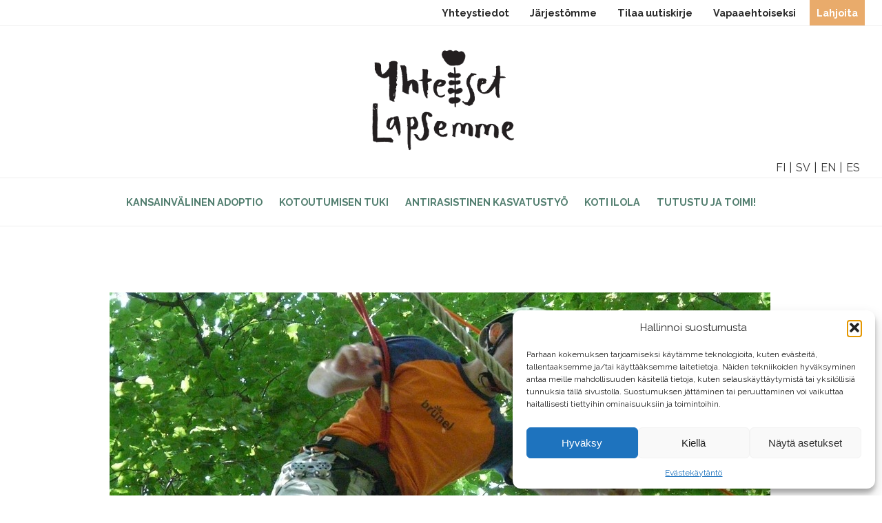

--- FILE ---
content_type: text/html; charset=UTF-8
request_url: https://www.yhteisetlapsemme.fi/blog/tunne-ja-vuorovaikutustaitoja-adoptionuorten-vanhemmille-25-4/
body_size: 15098
content:
<!doctype html>
<html lang="fi" class="no-js">
	<head>
		<meta charset="UTF-8">

		<link href="//www.google-analytics.com" rel="dns-prefetch">
    <link href="https://www.yhteisetlapsemme.fi/wp-content/themes/yhteisetlapsemme/img/favicon.png" rel="shortcut icon">
    <link href="https://www.yhteisetlapsemme.fi/wp-content/themes/yhteisetlapsemme/img/touch.png" rel="apple-touch-icon-precomposed">
		
		<meta http-equiv="X-UA-Compatible" content="IE=edge, chrome=1">
		<meta name="viewport" content="width=device-width, initial-scale=1.0">

		<meta name='robots' content='index, follow, max-image-preview:large, max-snippet:-1, max-video-preview:-1' />
	<style>img:is([sizes="auto" i], [sizes^="auto," i]) { contain-intrinsic-size: 3000px 1500px }</style>
	
	<!-- This site is optimized with the Yoast SEO plugin v25.8 - https://yoast.com/wordpress/plugins/seo/ -->
	<title>Tunne- ja vuorovaikutustaitoja adoptionuorten vanhemmille 7.6. - Yhteiset Lapsemme ry</title>
	<meta name="description" content="Tule hakemaan keinoja ja voimia omien ja nuoren tunteiden kohtaamiseen. Murrosikäisten adoptionuorten ja sijoitettujen nuorten vanhemmille suunnatussa" />
	<link rel="canonical" href="https://www.yhteisetlapsemme.fi/blog/tunne-ja-vuorovaikutustaitoja-adoptionuorten-vanhemmille-25-4/" />
	<meta property="og:locale" content="fi_FI" />
	<meta property="og:type" content="article" />
	<meta property="og:title" content="Tunne- ja vuorovaikutustaitoja adoptionuorten vanhemmille 7.6. - Yhteiset Lapsemme ry" />
	<meta property="og:description" content="Tule hakemaan keinoja ja voimia omien ja nuoren tunteiden kohtaamiseen. Murrosikäisten adoptionuorten ja sijoitettujen nuorten vanhemmille suunnatussa" />
	<meta property="og:url" content="https://www.yhteisetlapsemme.fi/blog/tunne-ja-vuorovaikutustaitoja-adoptionuorten-vanhemmille-25-4/" />
	<meta property="og:site_name" content="Yhteiset Lapsemme ry" />
	<meta property="article:published_time" content="2017-04-16T08:00:41+00:00" />
	<meta property="article:modified_time" content="2017-06-09T08:57:54+00:00" />
	<meta property="og:image" content="https://www.yhteisetlapsemme.fi/wp-content/uploads/2017/04/Pelko-ja-rohkeutta-7-6_lowres.jpg" />
	<meta property="og:image:width" content="959" />
	<meta property="og:image:height" content="360" />
	<meta property="og:image:type" content="image/jpeg" />
	<meta name="author" content="Mikko" />
	<meta name="twitter:card" content="summary_large_image" />
	<meta name="twitter:label1" content="Kirjoittanut" />
	<meta name="twitter:data1" content="Mikko" />
	<meta name="twitter:label2" content="Arvioitu lukuaika" />
	<meta name="twitter:data2" content="1 minuutti" />
	<script type="application/ld+json" class="yoast-schema-graph">{"@context":"https://schema.org","@graph":[{"@type":"Article","@id":"https://www.yhteisetlapsemme.fi/blog/tunne-ja-vuorovaikutustaitoja-adoptionuorten-vanhemmille-25-4/#article","isPartOf":{"@id":"https://www.yhteisetlapsemme.fi/blog/tunne-ja-vuorovaikutustaitoja-adoptionuorten-vanhemmille-25-4/"},"author":{"name":"Mikko","@id":"https://www.yhteisetlapsemme.fi/#/schema/person/931e34fd6859c3ae0a63fbb0d7f249dc"},"headline":"Tunne- ja vuorovaikutustaitoja adoptionuorten vanhemmille 7.6.","datePublished":"2017-04-16T08:00:41+00:00","dateModified":"2017-06-09T08:57:54+00:00","mainEntityOfPage":{"@id":"https://www.yhteisetlapsemme.fi/blog/tunne-ja-vuorovaikutustaitoja-adoptionuorten-vanhemmille-25-4/"},"wordCount":180,"commentCount":0,"publisher":{"@id":"https://www.yhteisetlapsemme.fi/#organization"},"image":{"@id":"https://www.yhteisetlapsemme.fi/blog/tunne-ja-vuorovaikutustaitoja-adoptionuorten-vanhemmille-25-4/#primaryimage"},"thumbnailUrl":"https://www.yhteisetlapsemme.fi/wp-content/uploads/2017/04/Pelko-ja-rohkeutta-7-6_lowres.jpg","articleSection":["Ajankohtaista"],"inLanguage":"fi","potentialAction":[{"@type":"CommentAction","name":"Comment","target":["https://www.yhteisetlapsemme.fi/blog/tunne-ja-vuorovaikutustaitoja-adoptionuorten-vanhemmille-25-4/#respond"]}]},{"@type":"WebPage","@id":"https://www.yhteisetlapsemme.fi/blog/tunne-ja-vuorovaikutustaitoja-adoptionuorten-vanhemmille-25-4/","url":"https://www.yhteisetlapsemme.fi/blog/tunne-ja-vuorovaikutustaitoja-adoptionuorten-vanhemmille-25-4/","name":"Tunne- ja vuorovaikutustaitoja adoptionuorten vanhemmille 7.6. - Yhteiset Lapsemme ry","isPartOf":{"@id":"https://www.yhteisetlapsemme.fi/#website"},"primaryImageOfPage":{"@id":"https://www.yhteisetlapsemme.fi/blog/tunne-ja-vuorovaikutustaitoja-adoptionuorten-vanhemmille-25-4/#primaryimage"},"image":{"@id":"https://www.yhteisetlapsemme.fi/blog/tunne-ja-vuorovaikutustaitoja-adoptionuorten-vanhemmille-25-4/#primaryimage"},"thumbnailUrl":"https://www.yhteisetlapsemme.fi/wp-content/uploads/2017/04/Pelko-ja-rohkeutta-7-6_lowres.jpg","datePublished":"2017-04-16T08:00:41+00:00","dateModified":"2017-06-09T08:57:54+00:00","description":"Tule hakemaan keinoja ja voimia omien ja nuoren tunteiden kohtaamiseen. Murrosikäisten adoptionuorten ja sijoitettujen nuorten vanhemmille suunnatussa","breadcrumb":{"@id":"https://www.yhteisetlapsemme.fi/blog/tunne-ja-vuorovaikutustaitoja-adoptionuorten-vanhemmille-25-4/#breadcrumb"},"inLanguage":"fi","potentialAction":[{"@type":"ReadAction","target":["https://www.yhteisetlapsemme.fi/blog/tunne-ja-vuorovaikutustaitoja-adoptionuorten-vanhemmille-25-4/"]}]},{"@type":"ImageObject","inLanguage":"fi","@id":"https://www.yhteisetlapsemme.fi/blog/tunne-ja-vuorovaikutustaitoja-adoptionuorten-vanhemmille-25-4/#primaryimage","url":"https://www.yhteisetlapsemme.fi/wp-content/uploads/2017/04/Pelko-ja-rohkeutta-7-6_lowres.jpg","contentUrl":"https://www.yhteisetlapsemme.fi/wp-content/uploads/2017/04/Pelko-ja-rohkeutta-7-6_lowres.jpg","width":959,"height":360,"caption":"Pelkoa ja rohkeutta yhteisetlapsemme"},{"@type":"BreadcrumbList","@id":"https://www.yhteisetlapsemme.fi/blog/tunne-ja-vuorovaikutustaitoja-adoptionuorten-vanhemmille-25-4/#breadcrumb","itemListElement":[{"@type":"ListItem","position":1,"name":"Etusivu","item":"https://www.yhteisetlapsemme.fi/"},{"@type":"ListItem","position":2,"name":"Tunne- ja vuorovaikutustaitoja adoptionuorten vanhemmille 7.6."}]},{"@type":"WebSite","@id":"https://www.yhteisetlapsemme.fi/#website","url":"https://www.yhteisetlapsemme.fi/","name":"Yhteiset lapsemme","description":"Yhteisetlapsemme.fi","publisher":{"@id":"https://www.yhteisetlapsemme.fi/#organization"},"potentialAction":[{"@type":"SearchAction","target":{"@type":"EntryPoint","urlTemplate":"https://www.yhteisetlapsemme.fi/?s={search_term_string}"},"query-input":{"@type":"PropertyValueSpecification","valueRequired":true,"valueName":"search_term_string"}}],"inLanguage":"fi"},{"@type":"Organization","@id":"https://www.yhteisetlapsemme.fi/#organization","name":"Yhteiset lapsemme ry","url":"https://www.yhteisetlapsemme.fi/","logo":{"@type":"ImageObject","inLanguage":"fi","@id":"https://www.yhteisetlapsemme.fi/#/schema/logo/image/","url":"https://www.yhteisetlapsemme.fi/wp-content/uploads/2023/09/YL_35_juhlakuvitus_pieni.png","contentUrl":"https://www.yhteisetlapsemme.fi/wp-content/uploads/2023/09/YL_35_juhlakuvitus_pieni.png","width":1748,"height":1748,"caption":"Yhteiset lapsemme ry"},"image":{"@id":"https://www.yhteisetlapsemme.fi/#/schema/logo/image/"}},{"@type":"Person","@id":"https://www.yhteisetlapsemme.fi/#/schema/person/931e34fd6859c3ae0a63fbb0d7f249dc","name":"Mikko","image":{"@type":"ImageObject","inLanguage":"fi","@id":"https://www.yhteisetlapsemme.fi/#/schema/person/image/","url":"https://secure.gravatar.com/avatar/d04e12dae658eb87c7d68ab983f9b543ecc76c39fe37ec36f92c710c48b8f0ae?s=96&d=mm&r=g","contentUrl":"https://secure.gravatar.com/avatar/d04e12dae658eb87c7d68ab983f9b543ecc76c39fe37ec36f92c710c48b8f0ae?s=96&d=mm&r=g","caption":"Mikko"},"url":"https://www.yhteisetlapsemme.fi/blog/author/miki/"}]}</script>
	<!-- / Yoast SEO plugin. -->


<link rel='dns-prefetch' href='//code.jquery.com' />
<script type="text/javascript">
/* <![CDATA[ */
window._wpemojiSettings = {"baseUrl":"https:\/\/s.w.org\/images\/core\/emoji\/16.0.1\/72x72\/","ext":".png","svgUrl":"https:\/\/s.w.org\/images\/core\/emoji\/16.0.1\/svg\/","svgExt":".svg","source":{"concatemoji":"https:\/\/www.yhteisetlapsemme.fi\/wp-includes\/js\/wp-emoji-release.min.js?ver=6.8.3"}};
/*! This file is auto-generated */
!function(s,n){var o,i,e;function c(e){try{var t={supportTests:e,timestamp:(new Date).valueOf()};sessionStorage.setItem(o,JSON.stringify(t))}catch(e){}}function p(e,t,n){e.clearRect(0,0,e.canvas.width,e.canvas.height),e.fillText(t,0,0);var t=new Uint32Array(e.getImageData(0,0,e.canvas.width,e.canvas.height).data),a=(e.clearRect(0,0,e.canvas.width,e.canvas.height),e.fillText(n,0,0),new Uint32Array(e.getImageData(0,0,e.canvas.width,e.canvas.height).data));return t.every(function(e,t){return e===a[t]})}function u(e,t){e.clearRect(0,0,e.canvas.width,e.canvas.height),e.fillText(t,0,0);for(var n=e.getImageData(16,16,1,1),a=0;a<n.data.length;a++)if(0!==n.data[a])return!1;return!0}function f(e,t,n,a){switch(t){case"flag":return n(e,"\ud83c\udff3\ufe0f\u200d\u26a7\ufe0f","\ud83c\udff3\ufe0f\u200b\u26a7\ufe0f")?!1:!n(e,"\ud83c\udde8\ud83c\uddf6","\ud83c\udde8\u200b\ud83c\uddf6")&&!n(e,"\ud83c\udff4\udb40\udc67\udb40\udc62\udb40\udc65\udb40\udc6e\udb40\udc67\udb40\udc7f","\ud83c\udff4\u200b\udb40\udc67\u200b\udb40\udc62\u200b\udb40\udc65\u200b\udb40\udc6e\u200b\udb40\udc67\u200b\udb40\udc7f");case"emoji":return!a(e,"\ud83e\udedf")}return!1}function g(e,t,n,a){var r="undefined"!=typeof WorkerGlobalScope&&self instanceof WorkerGlobalScope?new OffscreenCanvas(300,150):s.createElement("canvas"),o=r.getContext("2d",{willReadFrequently:!0}),i=(o.textBaseline="top",o.font="600 32px Arial",{});return e.forEach(function(e){i[e]=t(o,e,n,a)}),i}function t(e){var t=s.createElement("script");t.src=e,t.defer=!0,s.head.appendChild(t)}"undefined"!=typeof Promise&&(o="wpEmojiSettingsSupports",i=["flag","emoji"],n.supports={everything:!0,everythingExceptFlag:!0},e=new Promise(function(e){s.addEventListener("DOMContentLoaded",e,{once:!0})}),new Promise(function(t){var n=function(){try{var e=JSON.parse(sessionStorage.getItem(o));if("object"==typeof e&&"number"==typeof e.timestamp&&(new Date).valueOf()<e.timestamp+604800&&"object"==typeof e.supportTests)return e.supportTests}catch(e){}return null}();if(!n){if("undefined"!=typeof Worker&&"undefined"!=typeof OffscreenCanvas&&"undefined"!=typeof URL&&URL.createObjectURL&&"undefined"!=typeof Blob)try{var e="postMessage("+g.toString()+"("+[JSON.stringify(i),f.toString(),p.toString(),u.toString()].join(",")+"));",a=new Blob([e],{type:"text/javascript"}),r=new Worker(URL.createObjectURL(a),{name:"wpTestEmojiSupports"});return void(r.onmessage=function(e){c(n=e.data),r.terminate(),t(n)})}catch(e){}c(n=g(i,f,p,u))}t(n)}).then(function(e){for(var t in e)n.supports[t]=e[t],n.supports.everything=n.supports.everything&&n.supports[t],"flag"!==t&&(n.supports.everythingExceptFlag=n.supports.everythingExceptFlag&&n.supports[t]);n.supports.everythingExceptFlag=n.supports.everythingExceptFlag&&!n.supports.flag,n.DOMReady=!1,n.readyCallback=function(){n.DOMReady=!0}}).then(function(){return e}).then(function(){var e;n.supports.everything||(n.readyCallback(),(e=n.source||{}).concatemoji?t(e.concatemoji):e.wpemoji&&e.twemoji&&(t(e.twemoji),t(e.wpemoji)))}))}((window,document),window._wpemojiSettings);
/* ]]> */
</script>
<link rel='stylesheet' id='sbi_styles-css' href='https://www.yhteisetlapsemme.fi/wp-content/plugins/instagram-feed/css/sbi-styles.min.css?ver=6.10.0' media='all' />
<style id='wp-emoji-styles-inline-css' type='text/css'>

	img.wp-smiley, img.emoji {
		display: inline !important;
		border: none !important;
		box-shadow: none !important;
		height: 1em !important;
		width: 1em !important;
		margin: 0 0.07em !important;
		vertical-align: -0.1em !important;
		background: none !important;
		padding: 0 !important;
	}
</style>
<link rel='stylesheet' id='wp-block-library-css' href='https://www.yhteisetlapsemme.fi/wp-includes/css/dist/block-library/style.min.css?ver=6.8.3' media='all' />
<style id='classic-theme-styles-inline-css' type='text/css'>
/*! This file is auto-generated */
.wp-block-button__link{color:#fff;background-color:#32373c;border-radius:9999px;box-shadow:none;text-decoration:none;padding:calc(.667em + 2px) calc(1.333em + 2px);font-size:1.125em}.wp-block-file__button{background:#32373c;color:#fff;text-decoration:none}
</style>
<style id='global-styles-inline-css' type='text/css'>
:root{--wp--preset--aspect-ratio--square: 1;--wp--preset--aspect-ratio--4-3: 4/3;--wp--preset--aspect-ratio--3-4: 3/4;--wp--preset--aspect-ratio--3-2: 3/2;--wp--preset--aspect-ratio--2-3: 2/3;--wp--preset--aspect-ratio--16-9: 16/9;--wp--preset--aspect-ratio--9-16: 9/16;--wp--preset--color--black: #000000;--wp--preset--color--cyan-bluish-gray: #abb8c3;--wp--preset--color--white: #ffffff;--wp--preset--color--pale-pink: #f78da7;--wp--preset--color--vivid-red: #cf2e2e;--wp--preset--color--luminous-vivid-orange: #ff6900;--wp--preset--color--luminous-vivid-amber: #fcb900;--wp--preset--color--light-green-cyan: #7bdcb5;--wp--preset--color--vivid-green-cyan: #00d084;--wp--preset--color--pale-cyan-blue: #8ed1fc;--wp--preset--color--vivid-cyan-blue: #0693e3;--wp--preset--color--vivid-purple: #9b51e0;--wp--preset--gradient--vivid-cyan-blue-to-vivid-purple: linear-gradient(135deg,rgba(6,147,227,1) 0%,rgb(155,81,224) 100%);--wp--preset--gradient--light-green-cyan-to-vivid-green-cyan: linear-gradient(135deg,rgb(122,220,180) 0%,rgb(0,208,130) 100%);--wp--preset--gradient--luminous-vivid-amber-to-luminous-vivid-orange: linear-gradient(135deg,rgba(252,185,0,1) 0%,rgba(255,105,0,1) 100%);--wp--preset--gradient--luminous-vivid-orange-to-vivid-red: linear-gradient(135deg,rgba(255,105,0,1) 0%,rgb(207,46,46) 100%);--wp--preset--gradient--very-light-gray-to-cyan-bluish-gray: linear-gradient(135deg,rgb(238,238,238) 0%,rgb(169,184,195) 100%);--wp--preset--gradient--cool-to-warm-spectrum: linear-gradient(135deg,rgb(74,234,220) 0%,rgb(151,120,209) 20%,rgb(207,42,186) 40%,rgb(238,44,130) 60%,rgb(251,105,98) 80%,rgb(254,248,76) 100%);--wp--preset--gradient--blush-light-purple: linear-gradient(135deg,rgb(255,206,236) 0%,rgb(152,150,240) 100%);--wp--preset--gradient--blush-bordeaux: linear-gradient(135deg,rgb(254,205,165) 0%,rgb(254,45,45) 50%,rgb(107,0,62) 100%);--wp--preset--gradient--luminous-dusk: linear-gradient(135deg,rgb(255,203,112) 0%,rgb(199,81,192) 50%,rgb(65,88,208) 100%);--wp--preset--gradient--pale-ocean: linear-gradient(135deg,rgb(255,245,203) 0%,rgb(182,227,212) 50%,rgb(51,167,181) 100%);--wp--preset--gradient--electric-grass: linear-gradient(135deg,rgb(202,248,128) 0%,rgb(113,206,126) 100%);--wp--preset--gradient--midnight: linear-gradient(135deg,rgb(2,3,129) 0%,rgb(40,116,252) 100%);--wp--preset--font-size--small: 13px;--wp--preset--font-size--medium: 20px;--wp--preset--font-size--large: 36px;--wp--preset--font-size--x-large: 42px;--wp--preset--spacing--20: 0.44rem;--wp--preset--spacing--30: 0.67rem;--wp--preset--spacing--40: 1rem;--wp--preset--spacing--50: 1.5rem;--wp--preset--spacing--60: 2.25rem;--wp--preset--spacing--70: 3.38rem;--wp--preset--spacing--80: 5.06rem;--wp--preset--shadow--natural: 6px 6px 9px rgba(0, 0, 0, 0.2);--wp--preset--shadow--deep: 12px 12px 50px rgba(0, 0, 0, 0.4);--wp--preset--shadow--sharp: 6px 6px 0px rgba(0, 0, 0, 0.2);--wp--preset--shadow--outlined: 6px 6px 0px -3px rgba(255, 255, 255, 1), 6px 6px rgba(0, 0, 0, 1);--wp--preset--shadow--crisp: 6px 6px 0px rgba(0, 0, 0, 1);}:where(.is-layout-flex){gap: 0.5em;}:where(.is-layout-grid){gap: 0.5em;}body .is-layout-flex{display: flex;}.is-layout-flex{flex-wrap: wrap;align-items: center;}.is-layout-flex > :is(*, div){margin: 0;}body .is-layout-grid{display: grid;}.is-layout-grid > :is(*, div){margin: 0;}:where(.wp-block-columns.is-layout-flex){gap: 2em;}:where(.wp-block-columns.is-layout-grid){gap: 2em;}:where(.wp-block-post-template.is-layout-flex){gap: 1.25em;}:where(.wp-block-post-template.is-layout-grid){gap: 1.25em;}.has-black-color{color: var(--wp--preset--color--black) !important;}.has-cyan-bluish-gray-color{color: var(--wp--preset--color--cyan-bluish-gray) !important;}.has-white-color{color: var(--wp--preset--color--white) !important;}.has-pale-pink-color{color: var(--wp--preset--color--pale-pink) !important;}.has-vivid-red-color{color: var(--wp--preset--color--vivid-red) !important;}.has-luminous-vivid-orange-color{color: var(--wp--preset--color--luminous-vivid-orange) !important;}.has-luminous-vivid-amber-color{color: var(--wp--preset--color--luminous-vivid-amber) !important;}.has-light-green-cyan-color{color: var(--wp--preset--color--light-green-cyan) !important;}.has-vivid-green-cyan-color{color: var(--wp--preset--color--vivid-green-cyan) !important;}.has-pale-cyan-blue-color{color: var(--wp--preset--color--pale-cyan-blue) !important;}.has-vivid-cyan-blue-color{color: var(--wp--preset--color--vivid-cyan-blue) !important;}.has-vivid-purple-color{color: var(--wp--preset--color--vivid-purple) !important;}.has-black-background-color{background-color: var(--wp--preset--color--black) !important;}.has-cyan-bluish-gray-background-color{background-color: var(--wp--preset--color--cyan-bluish-gray) !important;}.has-white-background-color{background-color: var(--wp--preset--color--white) !important;}.has-pale-pink-background-color{background-color: var(--wp--preset--color--pale-pink) !important;}.has-vivid-red-background-color{background-color: var(--wp--preset--color--vivid-red) !important;}.has-luminous-vivid-orange-background-color{background-color: var(--wp--preset--color--luminous-vivid-orange) !important;}.has-luminous-vivid-amber-background-color{background-color: var(--wp--preset--color--luminous-vivid-amber) !important;}.has-light-green-cyan-background-color{background-color: var(--wp--preset--color--light-green-cyan) !important;}.has-vivid-green-cyan-background-color{background-color: var(--wp--preset--color--vivid-green-cyan) !important;}.has-pale-cyan-blue-background-color{background-color: var(--wp--preset--color--pale-cyan-blue) !important;}.has-vivid-cyan-blue-background-color{background-color: var(--wp--preset--color--vivid-cyan-blue) !important;}.has-vivid-purple-background-color{background-color: var(--wp--preset--color--vivid-purple) !important;}.has-black-border-color{border-color: var(--wp--preset--color--black) !important;}.has-cyan-bluish-gray-border-color{border-color: var(--wp--preset--color--cyan-bluish-gray) !important;}.has-white-border-color{border-color: var(--wp--preset--color--white) !important;}.has-pale-pink-border-color{border-color: var(--wp--preset--color--pale-pink) !important;}.has-vivid-red-border-color{border-color: var(--wp--preset--color--vivid-red) !important;}.has-luminous-vivid-orange-border-color{border-color: var(--wp--preset--color--luminous-vivid-orange) !important;}.has-luminous-vivid-amber-border-color{border-color: var(--wp--preset--color--luminous-vivid-amber) !important;}.has-light-green-cyan-border-color{border-color: var(--wp--preset--color--light-green-cyan) !important;}.has-vivid-green-cyan-border-color{border-color: var(--wp--preset--color--vivid-green-cyan) !important;}.has-pale-cyan-blue-border-color{border-color: var(--wp--preset--color--pale-cyan-blue) !important;}.has-vivid-cyan-blue-border-color{border-color: var(--wp--preset--color--vivid-cyan-blue) !important;}.has-vivid-purple-border-color{border-color: var(--wp--preset--color--vivid-purple) !important;}.has-vivid-cyan-blue-to-vivid-purple-gradient-background{background: var(--wp--preset--gradient--vivid-cyan-blue-to-vivid-purple) !important;}.has-light-green-cyan-to-vivid-green-cyan-gradient-background{background: var(--wp--preset--gradient--light-green-cyan-to-vivid-green-cyan) !important;}.has-luminous-vivid-amber-to-luminous-vivid-orange-gradient-background{background: var(--wp--preset--gradient--luminous-vivid-amber-to-luminous-vivid-orange) !important;}.has-luminous-vivid-orange-to-vivid-red-gradient-background{background: var(--wp--preset--gradient--luminous-vivid-orange-to-vivid-red) !important;}.has-very-light-gray-to-cyan-bluish-gray-gradient-background{background: var(--wp--preset--gradient--very-light-gray-to-cyan-bluish-gray) !important;}.has-cool-to-warm-spectrum-gradient-background{background: var(--wp--preset--gradient--cool-to-warm-spectrum) !important;}.has-blush-light-purple-gradient-background{background: var(--wp--preset--gradient--blush-light-purple) !important;}.has-blush-bordeaux-gradient-background{background: var(--wp--preset--gradient--blush-bordeaux) !important;}.has-luminous-dusk-gradient-background{background: var(--wp--preset--gradient--luminous-dusk) !important;}.has-pale-ocean-gradient-background{background: var(--wp--preset--gradient--pale-ocean) !important;}.has-electric-grass-gradient-background{background: var(--wp--preset--gradient--electric-grass) !important;}.has-midnight-gradient-background{background: var(--wp--preset--gradient--midnight) !important;}.has-small-font-size{font-size: var(--wp--preset--font-size--small) !important;}.has-medium-font-size{font-size: var(--wp--preset--font-size--medium) !important;}.has-large-font-size{font-size: var(--wp--preset--font-size--large) !important;}.has-x-large-font-size{font-size: var(--wp--preset--font-size--x-large) !important;}
:where(.wp-block-post-template.is-layout-flex){gap: 1.25em;}:where(.wp-block-post-template.is-layout-grid){gap: 1.25em;}
:where(.wp-block-columns.is-layout-flex){gap: 2em;}:where(.wp-block-columns.is-layout-grid){gap: 2em;}
:root :where(.wp-block-pullquote){font-size: 1.5em;line-height: 1.6;}
</style>
<link rel='stylesheet' id='contact-form-7-css' href='https://www.yhteisetlapsemme.fi/wp-content/plugins/contact-form-7/includes/css/styles.css?ver=6.1.4' media='all' />
<link rel='stylesheet' id='wpa-css-css' href='https://www.yhteisetlapsemme.fi/wp-content/plugins/honeypot/includes/css/wpa.css?ver=2.2.14' media='all' />
<link rel='stylesheet' id='cmplz-general-css' href='https://www.yhteisetlapsemme.fi/wp-content/plugins/complianz-gdpr/assets/css/cookieblocker.min.css?ver=1765264123' media='all' />
<link rel='stylesheet' id='resets-css' href='https://www.yhteisetlapsemme.fi/wp-content/themes/yhteisetlapsemme/css/resets.css?ver=1.0' media='all' />
<link rel='stylesheet' id='mytemplate-css' href='https://www.yhteisetlapsemme.fi/wp-content/themes/yhteisetlapsemme/style.css?ver=1.0' media='all' />
<link rel='stylesheet' id='slickcss-css' href='https://www.yhteisetlapsemme.fi/wp-content/themes/yhteisetlapsemme/slick/slick.css?ver=1.0' media='all' />
<link rel='stylesheet' id='slickthemecss-css' href='https://www.yhteisetlapsemme.fi/wp-content/themes/yhteisetlapsemme/slick/slick-theme.css?ver=1.0' media='all' />
<script type="text/javascript" src="https://code.jquery.com/jquery-3.3.1.min.js?ver=6.8.3" id="jquery-js"></script>
<script type="text/javascript" src="https://www.yhteisetlapsemme.fi/wp-content/themes/yhteisetlapsemme/js/main.js?ver=1.0.0" id="mainjs-js"></script>
<script type="text/javascript" src="https://www.yhteisetlapsemme.fi/wp-content/themes/yhteisetlapsemme/slick/slick.js?ver=1.0.0" id="slickjs-js"></script>
<script type="text/javascript" src="https://www.yhteisetlapsemme.fi/wp-content/themes/yhteisetlapsemme/js/lib/conditionizr-4.3.0.min.js?ver=4.3.0" id="conditionizr-js"></script>
<script type="text/javascript" src="https://www.yhteisetlapsemme.fi/wp-content/themes/yhteisetlapsemme/js/lib/modernizr-2.7.1.min.js?ver=2.7.1" id="modernizr-js"></script>
<script type="text/javascript" src="https://www.yhteisetlapsemme.fi/wp-content/themes/yhteisetlapsemme/js/scripts.js?ver=1.0.0" id="html5blankscripts-js"></script>
<link rel="https://api.w.org/" href="https://www.yhteisetlapsemme.fi/wp-json/" /><link rel="alternate" title="JSON" type="application/json" href="https://www.yhteisetlapsemme.fi/wp-json/wp/v2/posts/320" /><link rel="alternate" title="oEmbed (JSON)" type="application/json+oembed" href="https://www.yhteisetlapsemme.fi/wp-json/oembed/1.0/embed?url=https%3A%2F%2Fwww.yhteisetlapsemme.fi%2Fblog%2Ftunne-ja-vuorovaikutustaitoja-adoptionuorten-vanhemmille-25-4%2F" />
<link rel="alternate" title="oEmbed (XML)" type="text/xml+oembed" href="https://www.yhteisetlapsemme.fi/wp-json/oembed/1.0/embed?url=https%3A%2F%2Fwww.yhteisetlapsemme.fi%2Fblog%2Ftunne-ja-vuorovaikutustaitoja-adoptionuorten-vanhemmille-25-4%2F&#038;format=xml" />
			<style>.cmplz-hidden {
					display: none !important;
				}</style><link rel="icon" href="https://www.yhteisetlapsemme.fi/wp-content/uploads/2025/05/cropped-icon-green-1-32x32.jpg" sizes="32x32" />
<link rel="icon" href="https://www.yhteisetlapsemme.fi/wp-content/uploads/2025/05/cropped-icon-green-1-192x192.jpg" sizes="192x192" />
<link rel="apple-touch-icon" href="https://www.yhteisetlapsemme.fi/wp-content/uploads/2025/05/cropped-icon-green-1-180x180.jpg" />
<meta name="msapplication-TileImage" content="https://www.yhteisetlapsemme.fi/wp-content/uploads/2025/05/cropped-icon-green-1-270x270.jpg" />
		<style type="text/css" id="wp-custom-css">
			.carousel {
	visibility:hidden;
	height:475px;
}

.slick-initialized { visibility: visible; height:auto;}

input[type="submit"] {
background-color: #ff6600;
border-radius:50px;
color:#fff;
cursor:pointer;
	font-weight:900; }


@media (max-width: 479px) {
.content-area img {
    width: 100%;
    height: auto!important;
}
	
}			</style>
		
<!-- Google Tag Manager -->
<script>(function(w,d,s,l,i){w[l]=w[l]||[];w[l].push({'gtm.start':
new Date().getTime(),event:'gtm.js'});var f=d.getElementsByTagName(s)[0],
j=d.createElement(s),dl=l!='dataLayer'?'&l='+l:'';j.async=true;j.src=
'https://www.googletagmanager.com/gtm.js?id='+i+dl;f.parentNode.insertBefore(j,f);
})(window,document,'script','dataLayer','GTM-W2L8N5X');</script>
<!-- End Google Tag Manager -->
			
		
<link rel="preconnect" href="https://fonts.googleapis.com">
<link rel="preconnect" href="https://fonts.gstatic.com" crossorigin>
<link href="https://fonts.googleapis.com/css2?family=Raleway:wght@300;400;700&display=swap" rel="stylesheet">
		<script>
        // conditionizr.com
        // configure environment tests
        conditionizr.config({
            assets: 'https://www.yhteisetlapsemme.fi/wp-content/themes/yhteisetlapsemme',
            tests: {}
        });
        </script>
	<script src="https://ninchat.com/customer/yhteisetlapsemme/init.js" charset="UTF-8" type="text/javascript"></script>

<script>
  (function(i,s,o,g,r,a,m){i['GoogleAnalyticsObject']=r;i[r]=i[r]||function(){
  (i[r].q=i[r].q||[]).push(arguments)},i[r].l=1*new Date();a=s.createElement(o),
  m=s.getElementsByTagName(o)[0];a.async=1;a.src=g;m.parentNode.insertBefore(a,m)
  })(window,document,'script','https://www.google-analytics.com/analytics.js','ga');

  ga('create', 'UA-98733922-1', 'auto');
  ga('send', 'pageview');
	
</script>
		
<!-- Google tag (gtag.js) -->
<script async src="https://www.googletagmanager.com/gtag/js?id=G-83MMPV09MN"></script>
<script>
  window.dataLayer = window.dataLayer || [];
  function gtag(){dataLayer.push(arguments);}
  gtag('js', new Date());

  gtag('config', 'G-83MMPV09MN');
</script>		

		
	</head>
	
	
	<body class="wp-singular post-template-default single single-post postid-320 single-format-standard wp-theme-yhteisetlapsemme tunne-ja-vuorovaikutustaitoja-adoptionuorten-vanhemmille-25-4">

		<!-- Google Tag Manager (noscript) -->
<noscript><iframe src="https://www.googletagmanager.com/ns.html?id=GTM-W2L8N5X"
height="0" width="0" style="display:none;visibility:hidden"></iframe></noscript>
<!-- End Google Tag Manager (noscript) -->


		<div class="helper-nav">
			<div class="row">
			<nav role="navigation" aria-label="Secondary navigation">
				<ul id="menu-helper-menu" class="menu"><li id="menu-item-5211" class="menu-item menu-item-type-custom menu-item-object-custom menu-item-5211"><a href="https://www.yhteisetlapsemme.fi/tule-mukaan/lahjoita/">Lahjoita</a></li>
<li id="menu-item-175" class="menu-item menu-item-type-post_type menu-item-object-page menu-item-175"><a href="https://www.yhteisetlapsemme.fi/tule-mukaan/jarjestomme/vapaaehtoiseksi/">Vapaaehtoiseksi</a></li>
<li id="menu-item-1427" class="menu-item menu-item-type-post_type menu-item-object-page menu-item-1427"><a href="https://www.yhteisetlapsemme.fi/tule-mukaan/jarjestomme/tilaa-uutiskirje/">Tilaa uutiskirje</a></li>
<li id="menu-item-174" class="menu-item menu-item-type-post_type menu-item-object-page menu-item-174"><a href="https://www.yhteisetlapsemme.fi/tule-mukaan/jarjestomme/">Järjestömme</a></li>
<li id="menu-item-194" class="menu-item menu-item-type-post_type menu-item-object-page menu-item-194"><a href="https://www.yhteisetlapsemme.fi/tule-mukaan/yhteystiedot/">Yhteystiedot</a></li>
</ul>			</nav>
			</div>
		</div>

	
	<header id="logo-header">
		<div class="row">
				<a href="https://www.yhteisetlapsemme.fi">	
				 
					<img class="site-logo" src="https://www.yhteisetlapsemme.fi/wp-content/uploads/2022/01/YL_Logo_1.png" alt="Yhteiset Lapsemme logo" >
								</a>
	
			<nav role="Navigation" aria-label="Language navigation" class="language-menu">
				<a lang="fi" hreflang="fi" href="http://www.yhteisetlapsemme.fi/" role="option" data-value="Suomi">FI</a> 
				<a lang="sv" hreflang="sv" href="http://www.yhteisetlapsemme.fi/se/" role="option" data-value="Sverige">SV</a>
				<a lang="en" hreflang="en"  href="http://www.yhteisetlapsemme.fi/en/" role="option" data-value="English">EN</a>
				<a lang="es" hreflang="es" href="http://www.yhteisetlapsemme.fi/es/" role="option" data-value="Espanol">ES</a>
			</nav>	
			
		</div>
	</header>
	
			<div class="container site-menu-container">

				<a id="mobile-menu" aria-label="Open the navigation" >
						  <span aria-hidden="true"></span>
						  <span aria-hidden="true"></span>
						  <span aria-hidden="true"></span>
						  <span aria-hidden="true"></span>
				</a>

				<nav role="navigation" aria-label="Primary navigation" class="navbar">
				
						<ul><li id="menu-item-89" class="menu-item menu-item-type-post_type menu-item-object-page menu-item-has-children menu-item-89"><a href="https://www.yhteisetlapsemme.fi/kansainvalinen-adoptio/">Kansainvälinen adoptio</a><span class="plus-icon" arial-label="Open child pages menu">+</span>
<ul class="sub-menu">
	<li id="menu-item-91" class="menu-item menu-item-type-post_type menu-item-object-page menu-item-91"><a href="https://www.yhteisetlapsemme.fi/kansainvalinen-adoptio/adoptiovalmennus/">Adoptiovalmennus</a><span class="plus-icon" arial-label="Open child pages menu">+</span></li>
	<li id="menu-item-93" class="menu-item menu-item-type-post_type menu-item-object-page menu-item-93"><a href="https://www.yhteisetlapsemme.fi/kansainvalinen-adoptio/adoptoitudun-aani/">Adoptoidun ääni podcast</a><span class="plus-icon" arial-label="Open child pages menu">+</span></li>
	<li id="menu-item-5823" class="menu-item menu-item-type-post_type menu-item-object-page menu-item-5823"><a href="https://www.yhteisetlapsemme.fi/kansainvalinen-adoptio/aineisto-ja-oppaita/">Aineistoja ja oppaita</a><span class="plus-icon" arial-label="Open child pages menu">+</span></li>
</ul>
</li>
<li id="menu-item-100" class="menu-item menu-item-type-post_type menu-item-object-page menu-item-has-children menu-item-100"><a href="https://www.yhteisetlapsemme.fi/kotoutumisen-tuki/">Kotoutumisen tuki</a><span class="plus-icon" arial-label="Open child pages menu">+</span>
<ul class="sub-menu">
	<li id="menu-item-1138" class="menu-item menu-item-type-post_type menu-item-object-page menu-item-has-children menu-item-1138"><a href="https://www.yhteisetlapsemme.fi/kotoutumisen-tuki/tukiperhe-ja-tukihenkilotoiminta/">Tukiperhe- ja tukihenkilötoiminta</a><span class="plus-icon" arial-label="Open child pages menu">+</span>
	<ul class="sub-menu">
		<li id="menu-item-1139" class="menu-item menu-item-type-post_type menu-item-object-page menu-item-1139"><a href="https://www.yhteisetlapsemme.fi/kotoutumisen-tuki/tukiperhe-ja-tukihenkilotoiminta/vapaaehtoiseksi/">Vapaaehtoiseksi</a><span class="plus-icon" arial-label="Open child pages menu">+</span></li>
	</ul>
</li>
	<li id="menu-item-8458" class="menu-item menu-item-type-post_type menu-item-object-page menu-item-has-children menu-item-8458"><a href="https://www.yhteisetlapsemme.fi/kotoutumisen-tuki/lahialuekaveritoiminta/">Lähialuekaveritoiminta</a><span class="plus-icon" arial-label="Open child pages menu">+</span>
	<ul class="sub-menu">
		<li id="menu-item-12142" class="menu-item menu-item-type-post_type menu-item-object-page menu-item-12142"><a href="https://www.yhteisetlapsemme.fi/?page_id=12134">Etsitkö lähialuekaveria tai -kaveriperhettä?</a><span class="plus-icon" arial-label="Open child pages menu">+</span></li>
	</ul>
</li>
</ul>
</li>
<li id="menu-item-104" class="menu-item menu-item-type-post_type menu-item-object-page menu-item-has-children menu-item-104"><a href="https://www.yhteisetlapsemme.fi/antirasistinen-tyo/">Antirasistinen kasvatustyö</a><span class="plus-icon" arial-label="Open child pages menu">+</span>
<ul class="sub-menu">
	<li id="menu-item-106" class="menu-item menu-item-type-post_type menu-item-object-page menu-item-106"><a href="https://www.yhteisetlapsemme.fi/antirasistinen-tyo/tyopajat-lapsille-ja-nuorille/">Työpajat pienille lapsille</a><span class="plus-icon" arial-label="Open child pages menu">+</span></li>
	<li id="menu-item-5425" class="menu-item menu-item-type-post_type menu-item-object-page menu-item-5425"><a href="https://www.yhteisetlapsemme.fi/antirasistinen-tyo/yhdessa-ilman-rasismia/">Työpajat 4.-7.-luokille</a><span class="plus-icon" arial-label="Open child pages menu">+</span></li>
	<li id="menu-item-105" class="menu-item menu-item-type-post_type menu-item-object-page menu-item-has-children menu-item-105"><a href="https://www.yhteisetlapsemme.fi/antirasistinen-tyo/aineistoa-opetukseen/">Aineistoa opetukseen</a><span class="plus-icon" arial-label="Open child pages menu">+</span>
	<ul class="sub-menu">
		<li id="menu-item-5841" class="menu-item menu-item-type-post_type menu-item-object-page menu-item-5841"><a href="https://www.yhteisetlapsemme.fi/antirasistinen-tyo/aineistoa-opetukseen/ylakoulu-ja-toinen-aste/">Yläkoulu ja toinen aste</a><span class="plus-icon" arial-label="Open child pages menu">+</span></li>
		<li id="menu-item-4490" class="menu-item menu-item-type-post_type menu-item-object-page menu-item-4490"><a href="https://www.yhteisetlapsemme.fi/?page_id=4486">14 E – Lyhytelokuva rohkeudesta ja välittämisestä</a><span class="plus-icon" arial-label="Open child pages menu">+</span></li>
		<li id="menu-item-4494" class="menu-item menu-item-type-post_type menu-item-object-page menu-item-4494"><a href="https://www.yhteisetlapsemme.fi/?page_id=4492">Rohkeasti minä! – Lapsen oikeuksien opetusmateriaali</a><span class="plus-icon" arial-label="Open child pages menu">+</span></li>
		<li id="menu-item-4695" class="menu-item menu-item-type-post_type menu-item-object-page menu-item-4695"><a href="https://www.yhteisetlapsemme.fi/?page_id=4692">Rohkea ja reilu kaupunki -opetusaineisto</a><span class="plus-icon" arial-label="Open child pages menu">+</span></li>
		<li id="menu-item-4874" class="menu-item menu-item-type-post_type menu-item-object-page menu-item-4874"><a href="https://www.yhteisetlapsemme.fi/antirasistinen-tyo/aineistoa-opetukseen/alakoulu/">Alakoulu</a><span class="plus-icon" arial-label="Open child pages menu">+</span></li>
		<li id="menu-item-5347" class="menu-item menu-item-type-post_type menu-item-object-page menu-item-5347"><a href="https://www.yhteisetlapsemme.fi/antirasistinen-tyo/aineistoa-opetukseen/varhaiskasvatus/">Varhaiskasvatus</a><span class="plus-icon" arial-label="Open child pages menu">+</span></li>
	</ul>
</li>
	<li id="menu-item-11199" class="menu-item menu-item-type-post_type menu-item-object-page menu-item-11199"><a href="https://www.yhteisetlapsemme.fi/antirasistinen-tyo/meita-on-monenlaisia-tietoa-ja-tehtavia-moninaisuudesta/">Meitä on monenlaisia –työkirja esi- ja alkuopetukseen</a><span class="plus-icon" arial-label="Open child pages menu">+</span></li>
	<li id="menu-item-4477" class="menu-item menu-item-type-post_type menu-item-object-page menu-item-has-children menu-item-4477"><a href="https://www.yhteisetlapsemme.fi/antirasistinen-tyo/lahdeaineistoa-ja-vinkkeja/">Aineistoa ja lähteitä</a><span class="plus-icon" arial-label="Open child pages menu">+</span>
	<ul class="sub-menu">
		<li id="menu-item-2727" class="menu-item menu-item-type-post_type menu-item-object-page menu-item-2727"><a href="https://www.yhteisetlapsemme.fi/antirasistinen-tyo/lahdeaineistoa-ja-vinkkeja/lisatietoa-rasismista/">Lisätietoa rasismista – Vaalit 2019</a><span class="plus-icon" arial-label="Open child pages menu">+</span></li>
		<li id="menu-item-3174" class="menu-item menu-item-type-post_type menu-item-object-page menu-item-3174"><a href="https://www.yhteisetlapsemme.fi/?page_id=3172">Rohkeat ja reilut ehdokkaat – Eurovaalit 2019</a><span class="plus-icon" arial-label="Open child pages menu">+</span></li>
		<li id="menu-item-2721" class="menu-item menu-item-type-post_type menu-item-object-page menu-item-2721"><a href="https://www.yhteisetlapsemme.fi/?page_id=2707">Rohkeat ja reilut ehdokkaat – Eduskuntavaalit 2019</a><span class="plus-icon" arial-label="Open child pages menu">+</span></li>
	</ul>
</li>
</ul>
</li>
<li id="menu-item-101" class="menu-item menu-item-type-post_type menu-item-object-page menu-item-101"><a href="https://www.yhteisetlapsemme.fi/koti-ilola/">Koti Ilola</a><span class="plus-icon" arial-label="Open child pages menu">+</span></li>
<li id="menu-item-109" class="menu-item menu-item-type-post_type menu-item-object-page menu-item-has-children menu-item-109"><a href="https://www.yhteisetlapsemme.fi/tule-mukaan/">Tutustu ja toimi!</a><span class="plus-icon" arial-label="Open child pages menu">+</span>
<ul class="sub-menu">
	<li id="menu-item-112" class="menu-item menu-item-type-post_type menu-item-object-page menu-item-112"><a href="https://www.yhteisetlapsemme.fi/tule-mukaan/lahjoita/">Lahjoita</a><span class="plus-icon" arial-label="Open child pages menu">+</span></li>
	<li id="menu-item-110" class="menu-item menu-item-type-post_type menu-item-object-page menu-item-has-children menu-item-110"><a href="https://www.yhteisetlapsemme.fi/tule-mukaan/jarjestomme/">Järjestömme</a><span class="plus-icon" arial-label="Open child pages menu">+</span>
	<ul class="sub-menu">
		<li id="menu-item-111" class="menu-item menu-item-type-post_type menu-item-object-page menu-item-111"><a href="https://www.yhteisetlapsemme.fi/tule-mukaan/jarjestomme/jaseneksi/">Jäseneksi</a><span class="plus-icon" arial-label="Open child pages menu">+</span></li>
		<li id="menu-item-114" class="menu-item menu-item-type-post_type menu-item-object-page menu-item-114"><a href="https://www.yhteisetlapsemme.fi/tule-mukaan/jarjestomme/vapaaehtoiseksi/">Vapaaehtoiseksi</a><span class="plus-icon" arial-label="Open child pages menu">+</span></li>
		<li id="menu-item-188" class="menu-item menu-item-type-post_type menu-item-object-page menu-item-188"><a href="https://www.yhteisetlapsemme.fi/tule-mukaan/jarjestomme/hallitus/">Hallitus</a><span class="plus-icon" arial-label="Open child pages menu">+</span></li>
	</ul>
</li>
	<li id="menu-item-1423" class="menu-item menu-item-type-post_type menu-item-object-page menu-item-1423"><a href="https://www.yhteisetlapsemme.fi/tule-mukaan/jarjestomme/tilaa-uutiskirje/">Tilaa uutiskirje</a><span class="plus-icon" arial-label="Open child pages menu">+</span></li>
	<li id="menu-item-11487" class="menu-item menu-item-type-post_type menu-item-object-page menu-item-11487"><a href="https://www.yhteisetlapsemme.fi/tule-mukaan/lue-blogiamme/">Lue blogiamme</a><span class="plus-icon" arial-label="Open child pages menu">+</span></li>
	<li id="menu-item-14132" class="menu-item menu-item-type-post_type menu-item-object-page menu-item-14132"><a href="https://www.yhteisetlapsemme.fi/tule-mukaan/yrityksille-ja-yhteisoille/">Koulutukset ammattilaisille</a><span class="plus-icon" arial-label="Open child pages menu">+</span></li>
	<li id="menu-item-193" class="menu-item menu-item-type-post_type menu-item-object-page menu-item-has-children menu-item-193"><a href="https://www.yhteisetlapsemme.fi/tule-mukaan/yhteystiedot/">Yhteystiedot</a><span class="plus-icon" arial-label="Open child pages menu">+</span>
	<ul class="sub-menu">
		<li id="menu-item-191" class="menu-item menu-item-type-post_type menu-item-object-page menu-item-191"><a href="https://www.yhteisetlapsemme.fi/tule-mukaan/yhteystiedot/monikulttuurinen-koti-ilola/">Koti Ilola</a><span class="plus-icon" arial-label="Open child pages menu">+</span></li>
	</ul>
</li>
</ul>
</li>
</ul>						
				</nav>
				
				


			</div>
			


<div class="container">

	<div class="row">
	
		<!-- article -->
				<main>
		<article id="post-320" class="col col-12 content-area content-area-narrow post-320 post type-post status-publish format-standard has-post-thumbnail hentry category-ajankohtaista" >

			<!-- post thumbnail -->
								<img src="https://www.yhteisetlapsemme.fi/wp-content/uploads/2017/04/Pelko-ja-rohkeutta-7-6_lowres.jpg" class="attachment-post-thumbnail size-post-thumbnail wp-post-image" alt="Pelkoa ja rohkeutta yhteisetlapsemme" decoding="async" fetchpriority="high" srcset="https://www.yhteisetlapsemme.fi/wp-content/uploads/2017/04/Pelko-ja-rohkeutta-7-6_lowres.jpg 959w, https://www.yhteisetlapsemme.fi/wp-content/uploads/2017/04/Pelko-ja-rohkeutta-7-6_lowres-250x94.jpg 250w, https://www.yhteisetlapsemme.fi/wp-content/uploads/2017/04/Pelko-ja-rohkeutta-7-6_lowres-768x288.jpg 768w, https://www.yhteisetlapsemme.fi/wp-content/uploads/2017/04/Pelko-ja-rohkeutta-7-6_lowres-700x263.jpg 700w, https://www.yhteisetlapsemme.fi/wp-content/uploads/2017/04/Pelko-ja-rohkeutta-7-6_lowres-120x45.jpg 120w" sizes="(max-width: 959px) 100vw, 959px" />						<!-- /post thumbnail -->

			<!-- post details -->
			<span class="date">16/04/2017</span>
			<!-- /post details -->
			
			<h1>Tunne- ja vuorovaikutustaitoja adoptionuorten vanhemmille 7.6.</h1>
			<p><strong>Tule hakemaan keinoja ja voimia omien ja nuoren tunteiden kohtaamiseen. Murrosikäisten adoptionuorten ja sijoitettujen nuorten vanhemmille suunnatussa tapaamisessa 7.6. aiheena on pelko ja rohkeus.</strong></p>
<p>Teini-ikäisen vanhempana pelottaa kun nuori haluaa olla ja on rohkea. Onko rohkeutta se, että pelottaa? Entä, jos sulkisi välillä silmänsä ja tietäisi vähemmän? Mikä meitä pelottaa, jos nuorta ei pelota? Miten löytää pelon ja rohkeuden tasapaino? Miten olla rohkeasti vanhempi?</p>
<p>Ilmoittaudu 31.5. mennessä: anja.wikstedt(a)yhteisetlapsemme.fi Vapaita paikkoja voi kysellä senkin jälkeen.</p>
<p>Räiskyykö &#8211; Tunne- ja vuorovaikutustaitoja toimistollamme kerran kuussa tiistaisin klo 17-20:00. Tule mukaan yhden tai useamman kerran oman tarpeesi mukaan!</p>
<p>Syksyn 2017 kerrat tarkentuvat kesäkuun aikana.</p>
<p>Kaikilla kerroilla käsittelemme tunteisiin vaikuttamista, yhteistyön ja vuorovaikutuksen keinoja sekä kielen ja kehonkielen merkitystä. Otamme enintään 8 osallistujaa/kerta. Yksittäinen kerta 45 € / henkilö. Tarjoamme kahvin/teen.</p>
<p><strong>Ohjaajat:</strong> Jaana Ovaska, yhteistyö- ja tunnevalmentaja, NLP Trainer ja Anja Wikstedt, adoptiokuraattori. Molemmilla on kokemus adoptiovanhemmuudesta ja adoptiovalmennuskurssien ohjaamisesta.</p>
<p><strong>Lisätietoja:</strong> Jaana Ovaska, jaana.ovaska@traintree.fi, 040 570 1346 ja Anja Wikstedt, anja.wikstedt@yhteisetlapsemme.fi, 050 378 2462</p>
			
			
		</article>
		<!-- /article -->
		
	
		
	<aside class="col col-12"> 
	
		
	</div>
	
	<div class="row">
	<div class="col col-12"><h2> Lisää ajankohtaisia: </h2></div>	
			
				
								
				
					<div class="col col-4 entry-card">
					<a href="https://www.yhteisetlapsemme.fi/blog/haemme-yhteiset-lapsemme-rylle-toiminnanjohtajaa/">
						<img src="https://www.yhteisetlapsemme.fi/wp-content/uploads/2026/01/Toiminnanjohtaja-banneri-Final1.png" class="attachment-post-thumbnail size-post-thumbnail wp-post-image" alt="" decoding="async" loading="lazy" srcset="https://www.yhteisetlapsemme.fi/wp-content/uploads/2026/01/Toiminnanjohtaja-banneri-Final1.png 1200w, https://www.yhteisetlapsemme.fi/wp-content/uploads/2026/01/Toiminnanjohtaja-banneri-Final1-250x94.png 250w, https://www.yhteisetlapsemme.fi/wp-content/uploads/2026/01/Toiminnanjohtaja-banneri-Final1-700x263.png 700w, https://www.yhteisetlapsemme.fi/wp-content/uploads/2026/01/Toiminnanjohtaja-banneri-Final1-768x288.png 768w, https://www.yhteisetlapsemme.fi/wp-content/uploads/2026/01/Toiminnanjohtaja-banneri-Final1-120x45.png 120w" sizes="auto, (max-width: 1200px) 100vw, 1200px" />					</a>	
						<h3> Haemme toiminnanjohtajaa Yhteiset Lapsemme ry:lle</h3>
						<span class="date">23/01/2026</span>
						
						<p>Yhteiset Lapsemme ry on sitoutumaton antirasistinen lastenoikeusjärjestö. Edistämme lasten, nuorten ja perheiden hyvinvointia kulttuurisesti moninaisessa Suomessa ja ylläpidämme lastensuojeluyksikköä Sipoossa....<p> <a class="round-button" href="https://www.yhteisetlapsemme.fi/blog/haemme-yhteiset-lapsemme-rylle-toiminnanjohtajaa/">Lue lisää</a></p></p>					</div>
				
								
				
					<div class="col col-4 entry-card">
					<a href="https://www.yhteisetlapsemme.fi/blog/antirasistiset-tyopajat-ja-opetusaineistot-esittelyssa-educassa-23-24-1-2026/">
						<img src="https://www.yhteisetlapsemme.fi/wp-content/uploads/2026/01/Artikkelikuva-Educa-6018.jpg" class="attachment-post-thumbnail size-post-thumbnail wp-post-image" alt="" decoding="async" loading="lazy" srcset="https://www.yhteisetlapsemme.fi/wp-content/uploads/2026/01/Artikkelikuva-Educa-6018.jpg 1200w, https://www.yhteisetlapsemme.fi/wp-content/uploads/2026/01/Artikkelikuva-Educa-6018-250x94.jpg 250w, https://www.yhteisetlapsemme.fi/wp-content/uploads/2026/01/Artikkelikuva-Educa-6018-700x263.jpg 700w, https://www.yhteisetlapsemme.fi/wp-content/uploads/2026/01/Artikkelikuva-Educa-6018-768x288.jpg 768w, https://www.yhteisetlapsemme.fi/wp-content/uploads/2026/01/Artikkelikuva-Educa-6018-120x45.jpg 120w" sizes="auto, (max-width: 1200px) 100vw, 1200px" />					</a>	
						<h3> Antirasistiset työpajat ja opetusaineistot esittelyssä Educassa 23.-24.1.2026</h3>
						<span class="date">14/01/2026</span>
						
						<p>Yhteiset Lapsemme ry on mukana Pohjoismaiden suurimmassa opetus- ja kasvatusalan tapahtumassa Educassa 23.-24.1.2026 Helsingin Messukeskuksessa. Tänä vuonna messujen teemana on...<p> <a class="round-button" href="https://www.yhteisetlapsemme.fi/blog/antirasistiset-tyopajat-ja-opetusaineistot-esittelyssa-educassa-23-24-1-2026/">Lue lisää</a></p></p>					</div>
				
								
				
					<div class="col col-4 entry-card">
					<a href="https://www.yhteisetlapsemme.fi/blog/blogi-11-2025-koulun-antirasistinen-toimintakulttuuri-ei-synny-ilman-rakenteellisia-muutoksia/">
						<img src="https://www.yhteisetlapsemme.fi/wp-content/uploads/2025/11/Artikkelikuva-Blogi-11-2025-.png" class="attachment-post-thumbnail size-post-thumbnail wp-post-image" alt="" decoding="async" loading="lazy" srcset="https://www.yhteisetlapsemme.fi/wp-content/uploads/2025/11/Artikkelikuva-Blogi-11-2025-.png 1200w, https://www.yhteisetlapsemme.fi/wp-content/uploads/2025/11/Artikkelikuva-Blogi-11-2025--250x94.png 250w, https://www.yhteisetlapsemme.fi/wp-content/uploads/2025/11/Artikkelikuva-Blogi-11-2025--700x263.png 700w, https://www.yhteisetlapsemme.fi/wp-content/uploads/2025/11/Artikkelikuva-Blogi-11-2025--768x288.png 768w, https://www.yhteisetlapsemme.fi/wp-content/uploads/2025/11/Artikkelikuva-Blogi-11-2025--120x45.png 120w" sizes="auto, (max-width: 1200px) 100vw, 1200px" />					</a>	
						<h3> Blogi 11/2025: Koulun antirasistinen toimintakulttuuri ei synny ilman rakenteellisia muutoksia</h3>
						<span class="date">04/12/2025</span>
						
						<p>Teksti: Hanna-Leena Ylönen Rasismi on osa monien oppilaiden koulukokemusta Suomessa. Helsingin yliopiston Rasismi ja antirasismi yläkoulussa (RILSE)-projektin tulokset osoittavat, että...<p> <a class="round-button" href="https://www.yhteisetlapsemme.fi/blog/blogi-11-2025-koulun-antirasistinen-toimintakulttuuri-ei-synny-ilman-rakenteellisia-muutoksia/">Lue lisää</a></p></p>					</div>
				
								
				
					<div class="col col-4 entry-card">
					<a href="https://www.yhteisetlapsemme.fi/blog/yhteiset-lapsemme-4-2025-saately-syntyy-yhdessa-trauman-ja-stressin-vaikutus-adoptiolapseen/">
						<img src="https://www.yhteisetlapsemme.fi/wp-content/uploads/2025/12/Artikkelikuva-lapsen-trauma-ja-stressi-.png" class="attachment-post-thumbnail size-post-thumbnail wp-post-image" alt="" decoding="async" loading="lazy" srcset="https://www.yhteisetlapsemme.fi/wp-content/uploads/2025/12/Artikkelikuva-lapsen-trauma-ja-stressi-.png 1200w, https://www.yhteisetlapsemme.fi/wp-content/uploads/2025/12/Artikkelikuva-lapsen-trauma-ja-stressi--250x94.png 250w, https://www.yhteisetlapsemme.fi/wp-content/uploads/2025/12/Artikkelikuva-lapsen-trauma-ja-stressi--700x263.png 700w, https://www.yhteisetlapsemme.fi/wp-content/uploads/2025/12/Artikkelikuva-lapsen-trauma-ja-stressi--768x288.png 768w, https://www.yhteisetlapsemme.fi/wp-content/uploads/2025/12/Artikkelikuva-lapsen-trauma-ja-stressi--120x45.png 120w" sizes="auto, (max-width: 1200px) 100vw, 1200px" />					</a>	
						<h3> Yhteiset Lapsemme 4/2025: Säätely syntyy yhdessä &#8211; Trauman ja stressin vaikutus adoptiolapseen</h3>
						<span class="date">03/12/2025</span>
						
						<p>Teksti: Jenni Heinonen Adoptiolautakunnan koulutuspäivässä 3.10.2025 puhuivat lastenpsykiatrian erikoislääkäri ja Pelastakaa Lapset ry:n ylilääkäri Hanna Raaska ja lastenpsykiatrian erikoislääkäri ja...<p> <a class="round-button" href="https://www.yhteisetlapsemme.fi/blog/yhteiset-lapsemme-4-2025-saately-syntyy-yhdessa-trauman-ja-stressin-vaikutus-adoptiolapseen/">Lue lisää</a></p></p>					</div>
				
								
				
					<div class="col col-4 entry-card">
					<a href="https://www.yhteisetlapsemme.fi/blog/tervetuloa-yhteiset-lapsemme-ryn-syyskokoukseen-1-12-2025/">
						<img src="https://www.yhteisetlapsemme.fi/wp-content/uploads/2025/11/Artikkelikuva-syyskokous-2025.png" class="attachment-post-thumbnail size-post-thumbnail wp-post-image" alt="" decoding="async" loading="lazy" srcset="https://www.yhteisetlapsemme.fi/wp-content/uploads/2025/11/Artikkelikuva-syyskokous-2025.png 1200w, https://www.yhteisetlapsemme.fi/wp-content/uploads/2025/11/Artikkelikuva-syyskokous-2025-250x94.png 250w, https://www.yhteisetlapsemme.fi/wp-content/uploads/2025/11/Artikkelikuva-syyskokous-2025-700x263.png 700w, https://www.yhteisetlapsemme.fi/wp-content/uploads/2025/11/Artikkelikuva-syyskokous-2025-768x288.png 768w, https://www.yhteisetlapsemme.fi/wp-content/uploads/2025/11/Artikkelikuva-syyskokous-2025-120x45.png 120w" sizes="auto, (max-width: 1200px) 100vw, 1200px" />					</a>	
						<h3> Yhteiset Lapsemme ry:n syyskokous valitsi uudeksi puheenjohtajaksi Oscar Lehtisen</h3>
						<span class="date">02/12/2025</span>
						
						<p>Yhteiset Lapsemme ry:n sääntömääräisessa syyskokouksessa 1.12.2025 valittiin yhdistyksen uudeksi puheenjohtajaksi Oscar Lehtinen. Oscar on ollut jo pidempään mukana yhdistyksen hallituksessa...<p> <a class="round-button" href="https://www.yhteisetlapsemme.fi/blog/tervetuloa-yhteiset-lapsemme-ryn-syyskokoukseen-1-12-2025/">Lue lisää</a></p></p>					</div>
				
								
				
					<div class="col col-4 entry-card">
					<a href="https://www.yhteisetlapsemme.fi/blog/yhteiset-lapsemme-4-2025-elif-manilaci-suunnitteli-iltapuvun-linnan-juhlaan/">
						<img src="https://www.yhteisetlapsemme.fi/wp-content/uploads/2025/12/Artikkelikuva-itsenaisyyspaivamekko2.png" class="attachment-post-thumbnail size-post-thumbnail wp-post-image" alt="" decoding="async" loading="lazy" srcset="https://www.yhteisetlapsemme.fi/wp-content/uploads/2025/12/Artikkelikuva-itsenaisyyspaivamekko2.png 1200w, https://www.yhteisetlapsemme.fi/wp-content/uploads/2025/12/Artikkelikuva-itsenaisyyspaivamekko2-250x94.png 250w, https://www.yhteisetlapsemme.fi/wp-content/uploads/2025/12/Artikkelikuva-itsenaisyyspaivamekko2-700x263.png 700w, https://www.yhteisetlapsemme.fi/wp-content/uploads/2025/12/Artikkelikuva-itsenaisyyspaivamekko2-768x288.png 768w, https://www.yhteisetlapsemme.fi/wp-content/uploads/2025/12/Artikkelikuva-itsenaisyyspaivamekko2-120x45.png 120w" sizes="auto, (max-width: 1200px) 100vw, 1200px" />					</a>	
						<h3> Yhteiset Lapsemme 4/2025: Elif Manilaci suunnitteli iltapuvun Linnan juhlaan</h3>
						<span class="date">01/12/2025</span>
						
						<p>Teksti: Maria BomanKuvat: Yilidan Sikandeer &amp; Saga Sucksdorff Nuoren amisopiskelija Elif Manilacin unelmasta tuli kertaheitolla totta: hän sai vuosi sitten...<p> <a class="round-button" href="https://www.yhteisetlapsemme.fi/blog/yhteiset-lapsemme-4-2025-elif-manilaci-suunnitteli-iltapuvun-linnan-juhlaan/">Lue lisää</a></p></p>					</div>
				
					
	</div>

</div>



<footer>
   <div class="row">
        <div class="col col-4"><div id="text-2" class="widget_text">			<div class="textwidget"><p>YHTEISET LAPSEMME / ALL OUR CHILDREN<br />
Pohjoinen Hesperiankatu 15 A 11, 6 krs.<br />
00260 Helsinki<br />
toimisto@yhteisetlapsemme.fi<br />
www.yhteisetlapsemme.fi</p>
<p><img decoding="async" class="stm-logo" src="https://www.yhteisetlapsemme.fi/wp-content/uploads/2017/12/stm_fi.png" alt="STM" /></p>
</div>
		</div></div> 
        <div class="col col-4"><ul id="menu-footer-menu" class="menu"><li id="menu-item-121" class="menu-item menu-item-type-post_type menu-item-object-page menu-item-121"><a href="https://www.yhteisetlapsemme.fi/kansainvalinen-adoptio/">Kansainvälinen adoptio</a></li>
<li id="menu-item-122" class="menu-item menu-item-type-post_type menu-item-object-page menu-item-122"><a href="https://www.yhteisetlapsemme.fi/?page_id=42">Hankkeet</a></li>
<li id="menu-item-123" class="menu-item menu-item-type-post_type menu-item-object-page menu-item-123"><a href="https://www.yhteisetlapsemme.fi/kotoutumisen-tuki/">Kotoutumisen tuki</a></li>
<li id="menu-item-124" class="menu-item menu-item-type-post_type menu-item-object-page menu-item-124"><a href="https://www.yhteisetlapsemme.fi/antirasistinen-tyo/">Antirasistinen kasvatustyö</a></li>
<li id="menu-item-125" class="menu-item menu-item-type-post_type menu-item-object-page menu-item-125"><a href="https://www.yhteisetlapsemme.fi/tule-mukaan/">Tule mukaan &#8211; Tutustu, tue ja toimi!</a></li>
<li id="menu-item-14324" class="menu-item menu-item-type-post_type menu-item-object-page menu-item-14324"><a href="https://www.yhteisetlapsemme.fi/evastekaytanto-eu/">Evästekäytäntö (EU)</a></li>
</ul></div> 
        <div class="col col-4"><div id="block-5" class="widget_block widget_text">
<p>Seuraa meitä: <br><a href="https://www.instagram.com/yhteiset_lapsemme/">Instagram</a><br><a href="https://www.facebook.com/YLapsemme/?locale=fi_FI">Facebook</a><br><a href="https://twitter.com/ylapsemme?lang=en">X (Twitter)</a> </p>
</div><div id="block-8" class="widget_block widget_text">
<p>Spotify <br><a href="https://open.spotify.com/show/23Mki5FEBudHlYsFS9rdTn">Adoptoidun ääni -podcast</a><br><a href="https://open.spotify.com/show/5q5U8GpZzz5CjmSlTzeUAd">Arvot ja oikeudet EU:ssa</a></p>
</div></div> 
    </div> 
</footer>

		<script type="speculationrules">
{"prefetch":[{"source":"document","where":{"and":[{"href_matches":"\/*"},{"not":{"href_matches":["\/wp-*.php","\/wp-admin\/*","\/wp-content\/uploads\/*","\/wp-content\/*","\/wp-content\/plugins\/*","\/wp-content\/themes\/yhteisetlapsemme\/*","\/*\\?(.+)"]}},{"not":{"selector_matches":"a[rel~=\"nofollow\"]"}},{"not":{"selector_matches":".no-prefetch, .no-prefetch a"}}]},"eagerness":"conservative"}]}
</script>

<!-- Consent Management powered by Complianz | GDPR/CCPA Cookie Consent https://wordpress.org/plugins/complianz-gdpr -->
<div id="cmplz-cookiebanner-container"><div class="cmplz-cookiebanner cmplz-hidden banner-1  optin cmplz-bottom-right cmplz-categories-type-view-preferences" aria-modal="true" data-nosnippet="true" role="dialog" aria-live="polite" aria-labelledby="cmplz-header-1-optin" aria-describedby="cmplz-message-1-optin">
	<div class="cmplz-header">
		<div class="cmplz-logo"></div>
		<div class="cmplz-title" id="cmplz-header-1-optin">Hallinnoi suostumusta</div>
		<div class="cmplz-close" tabindex="0" role="button" aria-label="Sulje dialogi">
			<svg aria-hidden="true" focusable="false" data-prefix="fas" data-icon="times" class="svg-inline--fa fa-times fa-w-11" role="img" xmlns="http://www.w3.org/2000/svg" viewBox="0 0 352 512"><path fill="currentColor" d="M242.72 256l100.07-100.07c12.28-12.28 12.28-32.19 0-44.48l-22.24-22.24c-12.28-12.28-32.19-12.28-44.48 0L176 189.28 75.93 89.21c-12.28-12.28-32.19-12.28-44.48 0L9.21 111.45c-12.28 12.28-12.28 32.19 0 44.48L109.28 256 9.21 356.07c-12.28 12.28-12.28 32.19 0 44.48l22.24 22.24c12.28 12.28 32.2 12.28 44.48 0L176 322.72l100.07 100.07c12.28 12.28 32.2 12.28 44.48 0l22.24-22.24c12.28-12.28 12.28-32.19 0-44.48L242.72 256z"></path></svg>
		</div>
	</div>

	<div class="cmplz-divider cmplz-divider-header"></div>
	<div class="cmplz-body">
		<div class="cmplz-message" id="cmplz-message-1-optin">Parhaan kokemuksen tarjoamiseksi käytämme teknologioita, kuten evästeitä, tallentaaksemme ja/tai käyttääksemme laitetietoja. Näiden tekniikoiden hyväksyminen antaa meille mahdollisuuden käsitellä tietoja, kuten selauskäyttäytymistä tai yksilöllisiä tunnuksia tällä sivustolla. Suostumuksen jättäminen tai peruuttaminen voi vaikuttaa haitallisesti tiettyihin ominaisuuksiin ja toimintoihin.</div>
		<!-- categories start -->
		<div class="cmplz-categories">
			<details class="cmplz-category cmplz-functional" >
				<summary>
						<span class="cmplz-category-header">
							<span class="cmplz-category-title">Toiminnalliset</span>
							<span class='cmplz-always-active'>
								<span class="cmplz-banner-checkbox">
									<input type="checkbox"
										   id="cmplz-functional-optin"
										   data-category="cmplz_functional"
										   class="cmplz-consent-checkbox cmplz-functional"
										   size="40"
										   value="1"/>
									<label class="cmplz-label" for="cmplz-functional-optin"><span class="screen-reader-text">Toiminnalliset</span></label>
								</span>
								Aina aktiivinen							</span>
							<span class="cmplz-icon cmplz-open">
								<svg xmlns="http://www.w3.org/2000/svg" viewBox="0 0 448 512"  height="18" ><path d="M224 416c-8.188 0-16.38-3.125-22.62-9.375l-192-192c-12.5-12.5-12.5-32.75 0-45.25s32.75-12.5 45.25 0L224 338.8l169.4-169.4c12.5-12.5 32.75-12.5 45.25 0s12.5 32.75 0 45.25l-192 192C240.4 412.9 232.2 416 224 416z"/></svg>
							</span>
						</span>
				</summary>
				<div class="cmplz-description">
					<span class="cmplz-description-functional">Tekninen tallennus tai pääsy on ehdottoman välttämätön oikeutettua tarkoitusta varten, joka mahdollistaa tietyn tilaajan tai käyttäjän nimenomaisesti pyytämän palvelun käytön, tai yksinomaan viestinnän välittämiseksi sähköisen viestintäverkon kautta.</span>
				</div>
			</details>

			<details class="cmplz-category cmplz-preferences" >
				<summary>
						<span class="cmplz-category-header">
							<span class="cmplz-category-title">Asetukset</span>
							<span class="cmplz-banner-checkbox">
								<input type="checkbox"
									   id="cmplz-preferences-optin"
									   data-category="cmplz_preferences"
									   class="cmplz-consent-checkbox cmplz-preferences"
									   size="40"
									   value="1"/>
								<label class="cmplz-label" for="cmplz-preferences-optin"><span class="screen-reader-text">Asetukset</span></label>
							</span>
							<span class="cmplz-icon cmplz-open">
								<svg xmlns="http://www.w3.org/2000/svg" viewBox="0 0 448 512"  height="18" ><path d="M224 416c-8.188 0-16.38-3.125-22.62-9.375l-192-192c-12.5-12.5-12.5-32.75 0-45.25s32.75-12.5 45.25 0L224 338.8l169.4-169.4c12.5-12.5 32.75-12.5 45.25 0s12.5 32.75 0 45.25l-192 192C240.4 412.9 232.2 416 224 416z"/></svg>
							</span>
						</span>
				</summary>
				<div class="cmplz-description">
					<span class="cmplz-description-preferences">Tekninen tallennus tai pääsy on tarpeen laillisessa tarkoituksessa sellaisten asetusten tallentamiseen, joita tilaaja tai käyttäjä ei ole pyytänyt.</span>
				</div>
			</details>

			<details class="cmplz-category cmplz-statistics" >
				<summary>
						<span class="cmplz-category-header">
							<span class="cmplz-category-title">Tilastot</span>
							<span class="cmplz-banner-checkbox">
								<input type="checkbox"
									   id="cmplz-statistics-optin"
									   data-category="cmplz_statistics"
									   class="cmplz-consent-checkbox cmplz-statistics"
									   size="40"
									   value="1"/>
								<label class="cmplz-label" for="cmplz-statistics-optin"><span class="screen-reader-text">Tilastot</span></label>
							</span>
							<span class="cmplz-icon cmplz-open">
								<svg xmlns="http://www.w3.org/2000/svg" viewBox="0 0 448 512"  height="18" ><path d="M224 416c-8.188 0-16.38-3.125-22.62-9.375l-192-192c-12.5-12.5-12.5-32.75 0-45.25s32.75-12.5 45.25 0L224 338.8l169.4-169.4c12.5-12.5 32.75-12.5 45.25 0s12.5 32.75 0 45.25l-192 192C240.4 412.9 232.2 416 224 416z"/></svg>
							</span>
						</span>
				</summary>
				<div class="cmplz-description">
					<span class="cmplz-description-statistics">Tekninen tallennus tai pääsy, jota käytetään yksinomaan tilastollisiin tarkoituksiin.</span>
					<span class="cmplz-description-statistics-anonymous">Tekninen tallennus tai pääsy, jota käytetään yksinomaan anonyymeihin tilastollisiin tarkoituksiin. Ilman haastetta, Internet-palveluntarjoajasi vapaaehtoista suostumusta tai kolmannen osapuolen lisätietueita pelkästään tähän tarkoitukseen tallennettuja tai haettuja tietoja ei yleensä voida käyttää tunnistamaan sinua.</span>
				</div>
			</details>
			<details class="cmplz-category cmplz-marketing" >
				<summary>
						<span class="cmplz-category-header">
							<span class="cmplz-category-title">Markkinointi</span>
							<span class="cmplz-banner-checkbox">
								<input type="checkbox"
									   id="cmplz-marketing-optin"
									   data-category="cmplz_marketing"
									   class="cmplz-consent-checkbox cmplz-marketing"
									   size="40"
									   value="1"/>
								<label class="cmplz-label" for="cmplz-marketing-optin"><span class="screen-reader-text">Markkinointi</span></label>
							</span>
							<span class="cmplz-icon cmplz-open">
								<svg xmlns="http://www.w3.org/2000/svg" viewBox="0 0 448 512"  height="18" ><path d="M224 416c-8.188 0-16.38-3.125-22.62-9.375l-192-192c-12.5-12.5-12.5-32.75 0-45.25s32.75-12.5 45.25 0L224 338.8l169.4-169.4c12.5-12.5 32.75-12.5 45.25 0s12.5 32.75 0 45.25l-192 192C240.4 412.9 232.2 416 224 416z"/></svg>
							</span>
						</span>
				</summary>
				<div class="cmplz-description">
					<span class="cmplz-description-marketing">Teknistä tallennustilaa tai pääsyä tarvitaan käyttäjäprofiilien luomiseen mainosten lähettämistä varten tai käyttäjän seuraamiseksi verkkosivustolla tai useilla verkkosivustoilla vastaavia markkinointitarkoituksia varten.</span>
				</div>
			</details>
		</div><!-- categories end -->
			</div>

	<div class="cmplz-links cmplz-information">
		<ul>
			<li><a class="cmplz-link cmplz-manage-options cookie-statement" href="#" data-relative_url="#cmplz-manage-consent-container">Hallitse vaihtoehtoja</a></li>
			<li><a class="cmplz-link cmplz-manage-third-parties cookie-statement" href="#" data-relative_url="#cmplz-cookies-overview">Hallinnoi palveluita</a></li>
			<li><a class="cmplz-link cmplz-manage-vendors tcf cookie-statement" href="#" data-relative_url="#cmplz-tcf-wrapper">Hallitse {vendor_count} toimittajia</a></li>
			<li><a class="cmplz-link cmplz-external cmplz-read-more-purposes tcf" target="_blank" rel="noopener noreferrer nofollow" href="https://cookiedatabase.org/tcf/purposes/" aria-label="Read more about TCF purposes on Cookie Database">Lue lisää näistä tarkoituksista</a></li>
		</ul>
			</div>

	<div class="cmplz-divider cmplz-footer"></div>

	<div class="cmplz-buttons">
		<button class="cmplz-btn cmplz-accept">Hyväksy</button>
		<button class="cmplz-btn cmplz-deny">Kiellä</button>
		<button class="cmplz-btn cmplz-view-preferences">Näytä asetukset</button>
		<button class="cmplz-btn cmplz-save-preferences">Tallenna asetukset</button>
		<a class="cmplz-btn cmplz-manage-options tcf cookie-statement" href="#" data-relative_url="#cmplz-manage-consent-container">Näytä asetukset</a>
			</div>

	
	<div class="cmplz-documents cmplz-links">
		<ul>
			<li><a class="cmplz-link cookie-statement" href="#" data-relative_url="">{title}</a></li>
			<li><a class="cmplz-link privacy-statement" href="#" data-relative_url="">{title}</a></li>
			<li><a class="cmplz-link impressum" href="#" data-relative_url="">{title}</a></li>
		</ul>
			</div>
</div>
</div>
					<div id="cmplz-manage-consent" data-nosnippet="true"><button class="cmplz-btn cmplz-hidden cmplz-manage-consent manage-consent-1">Hallinnoi suostumusta</button>

</div><!-- Instagram Feed JS -->
<script type="text/javascript">
var sbiajaxurl = "https://www.yhteisetlapsemme.fi/wp-admin/admin-ajax.php";
</script>
<script type="text/javascript" src="https://www.yhteisetlapsemme.fi/wp-includes/js/comment-reply.min.js?ver=6.8.3" id="comment-reply-js" async="async" data-wp-strategy="async"></script>
<script type="text/javascript" src="https://www.yhteisetlapsemme.fi/wp-includes/js/dist/hooks.min.js?ver=4d63a3d491d11ffd8ac6" id="wp-hooks-js"></script>
<script type="text/javascript" src="https://www.yhteisetlapsemme.fi/wp-includes/js/dist/i18n.min.js?ver=5e580eb46a90c2b997e6" id="wp-i18n-js"></script>
<script type="text/javascript" id="wp-i18n-js-after">
/* <![CDATA[ */
wp.i18n.setLocaleData( { 'text direction\u0004ltr': [ 'ltr' ] } );
/* ]]> */
</script>
<script type="text/javascript" src="https://www.yhteisetlapsemme.fi/wp-content/plugins/contact-form-7/includes/swv/js/index.js?ver=6.1.4" id="swv-js"></script>
<script type="text/javascript" id="contact-form-7-js-before">
/* <![CDATA[ */
var wpcf7 = {
    "api": {
        "root": "https:\/\/www.yhteisetlapsemme.fi\/wp-json\/",
        "namespace": "contact-form-7\/v1"
    }
};
/* ]]> */
</script>
<script type="text/javascript" src="https://www.yhteisetlapsemme.fi/wp-content/plugins/contact-form-7/includes/js/index.js?ver=6.1.4" id="contact-form-7-js"></script>
<script type="text/javascript" src="https://www.yhteisetlapsemme.fi/wp-content/plugins/honeypot/includes/js/wpa.js?ver=2.2.14" id="wpascript-js"></script>
<script type="text/javascript" id="wpascript-js-after">
/* <![CDATA[ */
wpa_field_info = {"wpa_field_name":"tcmixk967","wpa_field_value":894644,"wpa_add_test":"no"}
/* ]]> */
</script>
<script type="text/javascript" id="cmplz-cookiebanner-js-extra">
/* <![CDATA[ */
var complianz = {"prefix":"cmplz_rt_","user_banner_id":"1","set_cookies":[],"block_ajax_content":"","banner_version":"21","version":"7.4.4.1","store_consent":"","do_not_track_enabled":"","consenttype":"optin","region":"eu","geoip":"","dismiss_timeout":"","disable_cookiebanner":"","soft_cookiewall":"","dismiss_on_scroll":"","cookie_expiry":"365","url":"https:\/\/www.yhteisetlapsemme.fi\/wp-json\/complianz\/v1\/","locale":"lang=fi&locale=fi","set_cookies_on_root":"","cookie_domain":"","current_policy_id":"40","cookie_path":"\/","categories":{"statistics":"tilastot","marketing":"markkinointi"},"tcf_active":"","placeholdertext":"Paina t\u00e4st\u00e4 hyv\u00e4ksy\u00e4ksesi {category} ev\u00e4steet ottaaksesi t\u00e4m\u00e4n sis\u00e4ll\u00f6n k\u00e4ytt\u00f6\u00f6n","css_file":"https:\/\/www.yhteisetlapsemme.fi\/wp-content\/uploads\/complianz\/css\/banner-{banner_id}-{type}.css?v=21","page_links":{"eu":{"cookie-statement":{"title":"Ev\u00e4stek\u00e4yt\u00e4nt\u00f6 ","url":"https:\/\/www.yhteisetlapsemme.fi\/evastekaytanto-eu\/"}}},"tm_categories":"","forceEnableStats":"","preview":"","clean_cookies":"","aria_label":"Paina t\u00e4st\u00e4 hyv\u00e4ksy\u00e4ksesi {category} ev\u00e4steet ottaaksesi t\u00e4m\u00e4n sis\u00e4ll\u00f6n k\u00e4ytt\u00f6\u00f6n"};
/* ]]> */
</script>
<script defer type="text/javascript" src="https://www.yhteisetlapsemme.fi/wp-content/plugins/complianz-gdpr/cookiebanner/js/complianz.min.js?ver=1765264125" id="cmplz-cookiebanner-js"></script>

	</body>
</html>


--- FILE ---
content_type: text/javascript
request_url: https://www.yhteisetlapsemme.fi/wp-content/themes/yhteisetlapsemme/js/main.js?ver=1.0.0
body_size: 422
content:
/*			
// SITE PRELOADER //

$(window).load(function() {
	$('#preloader').fadeOut(600, function() {
	$('body').css('overflow','visible');
	$(this).fadeOut(600);
	});
});
			
*/

// NAV FOLLOWER //
$(window).scroll(function() {    
	if(window.innerWidth > 1020) {

    var scroll = $(window).scrollTop();
    if (scroll >= 300) {
        $(".site-menu").addClass("site-menu-follower");

		
    } else {
       
		$(".site-menu").removeClass("site-menu-follower");

    }
	}
});

// NAV MOBILE //
jQuery(document).ready(function(){ 

	// Mobile Navigation

	$("#mobile-menu").click(function(){
		$(".navbar").toggleClass("navbar-active");
	});

	$('#mobile-menu').click(function(){
		$(this).toggleClass('open');
	});
	
	$(".plus-icon").click(function() {
    $(this).next('.sub-menu').slideToggle();
    });
	
});	


// Slider //

$(document).ready(function(){
	
				$('.carousel').slick({
				  dots: true,
				  arrows: true,
				  infinite: false,
				  speed: 1500,
				  slidesToShow: 1,
				  slidesToScroll: 1,
				  autoplay: true,
				  autoplaySpeed: 5000,
				  pauseOnHover: false,
				  fade: true,


				});
});	




--- FILE ---
content_type: text/javascript; charset=utf-8
request_url: https://ninchat.com/customer/yhteisetlapsemme/init.js
body_size: 893
content:
var ninchatEnvironment = 'default';

var realmId = '439ia0rj00hh8';
var queueId = '43vum0u8008f4';
var queueId2 = '439ibcit00hh8';

function ninchatQueueCallback(data) {

	if (!(data.event == 'realm_queues_found' && (!(data.realm_queues[queueId].queue_attrs.closed) || !(data.realm_queues[queueId2].queue_attrs.closed)))) {
		ninchatEnvironment = 'offline';
	}

	window.NinchatAsyncInit = function () {

		if (window.location.href.indexOf('http://www.yhteisetlapsemme.fi/kansainvalinen-adoptio/adoptoitudun-aani/yksityischat/') > -1) {

			window.Ninchat.embedInit({
				configKey: 'site/439ia0rj00hh8/55s55l7e00guc.json',
				environment: [ninchatEnvironment],
				audienceMetadata: {
					Sivu: window.location.href,
                    Referrer: document.referrer,
                    Selain: navigator.userAgent,
                    Ikkunakoko: document.documentElement.clientWidth + 'x' + document.documentElement.clientHeight,
                    Näyttökoko: screen.width + 'x' + screen.height
				}
			});
		}

		if (window.location.href.indexOf('http://www.yhteisetlapsemme.fi/kansainvalinen-adoptio/adoptoitudun-aani/ryhmachat/') > -1) {
			window.Ninchat.embedInit({
				configKey: 'site/439ia0rj00hh8/55s9a9gs00guc.json'
			});
		}


		window.Ninchat.on(Ninchat.EVENT, Ninchat.EVENTS.AUDIENCE_RESUMED, function (ninchatEvent) {
			Ninchat.metadata({ 'Vieras siirtyi sivulle ' : window.location.href });
		});
	};

	(function (doc) {
		if (doc.getElementById('ninchat-js')) {
			return;
		}

		var js, first = doc.getElementsByTagName('script')[0];

		js = doc.createElement('script');
		js.id = 'ninchat-js';
		js.src = 'https://ninchat.com/js/embed2.min.js';
		first.parentNode.insertBefore(js, first);
	}(document));
}


var ninchatScript = document.createElement('script');
ninchatScript.src = 'https://api.ninchat.com/v2/call?callback=ninchatQueueCallback&data=%7b%22action%22:%22describe_realm_queues%22,%22realm_id%22:%22' + realmId + '%22%7d';
document.getElementsByTagName('head')[0].appendChild(ninchatScript);


--- FILE ---
content_type: text/plain
request_url: https://www.google-analytics.com/j/collect?v=1&_v=j102&a=1046703367&t=pageview&_s=1&dl=https%3A%2F%2Fwww.yhteisetlapsemme.fi%2Fblog%2Ftunne-ja-vuorovaikutustaitoja-adoptionuorten-vanhemmille-25-4%2F&ul=en-us%40posix&dt=Tunne-%20ja%20vuorovaikutustaitoja%20adoptionuorten%20vanhemmille%207.6.%20-%20Yhteiset%20Lapsemme%20ry&sr=1280x720&vp=1280x720&_u=IEBAAEABAAAAACAAI~&jid=402118071&gjid=1574814952&cid=1205170792.1769714832&tid=UA-98733922-1&_gid=2050320350.1769714832&_r=1&_slc=1&z=1431292788
body_size: -452
content:
2,cG-83MMPV09MN